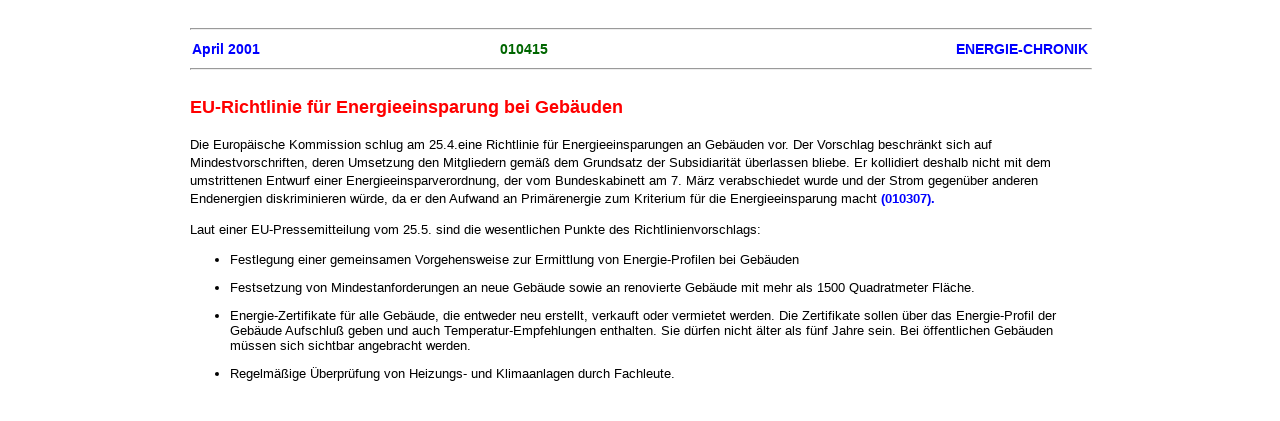

--- FILE ---
content_type: text/html
request_url: https://leuschner.hier-im-netz.de/energie-chronik/010415.htm
body_size: 2424
content:
<!doctype html public "-//w3c//dtd html 4.0 transitional//en">
<html>
<head><meta name = "viewport" content = "user-scalable=0, width=device-width, initial-scale=1, maximum-scale=1" />
   <meta http-equiv="Content-Type" content="text/html; charset=iso-8859-1">
   
   <meta name="GENERATOR" content="Mozilla/4.5 [de] (Macintosh; I; PPC) [Netscape]">
   <title>EU-Richtlinie f&uuml;r Energieeinsparung bei Geb&auml;uden</title>
<Link rel=stylesheet type="text/css" href="ec1.css">
</head>
<body>
<body text="#000000" bgcolor="#FFFFFF" Link="#0000FF" vLink="#551A8B" aLink="#0000FF">

<hr WIDTH="100%">
<TABLE COLS="3" WIDTH="100%" BORDER="0" CELLSPACING="2"
CELLPADDING="0">
<tr>
<td align=left><h2><a href="0104.htm" TARGET="_self">April
2001</a></h2></td>
<td align=center><h2>010415</h2></td>
<td align=right><h2><a href="chframe.htm" TARGET="_parent">ENERGIE-CHRONIK</a></h2></td>
</tr>
</table>
<hr WIDTH="100%">
<h1>EU-Richtlinie f&uuml;r Energieeinsparung bei
Geb&auml;uden</h1><p>Die Europ&auml;ische Kommission schlug am 25.4.eine
Richtlinie f&uuml;r Energieeinsparungen an Geb&auml;uden vor. Der Vorschlag
beschr&auml;nkt sich auf Mindestvorschriften, deren Umsetzung den Mitgliedern
gem&auml;&szlig; dem Grundsatz der Subsidiarit&auml;t &uuml;berlassen bliebe.
Er kollidiert deshalb nicht mit dem umstrittenen Entwurf einer Energieeinsparverordnung,
der vom Bundeskabinett am 7. M&auml;rz verabschiedet wurde und der Strom
gegen&uuml;ber anderen Endenergien diskriminieren w&uuml;rde, da er den
Aufwand an Prim&auml;renergie zum Kriterium f&uuml;r die Energieeinsparung
macht <a href="010307.htm">(010307).</a>
<p>Laut einer EU-Pressemitteilung vom 25.5. sind die
wesentlichen Punkte des Richtlinienvorschlags:
<ul>
<li>
Festlegung einer gemeinsamen Vorgehensweise zur Ermittlung
von Energie-Profilen bei Geb&auml;uden</li>
</ul>

<ul>
<li>
Festsetzung von Mindestanforderungen an neue Geb&auml;ude
sowie an renovierte Geb&auml;ude mit mehr als 1500 Quadratmeter Fl&auml;che.</li>
</ul>

<ul>
<li>
Energie-Zertifikate f&uuml;r alle Geb&auml;ude, die
entweder neu erstellt, verkauft oder vermietet werden. Die Zertifikate
sollen &uuml;ber das Energie-Profil der Geb&auml;ude Aufschlu&szlig; geben
und auch Temperatur-Empfehlungen enthalten. Sie d&uuml;rfen nicht &auml;lter
als f&uuml;nf Jahre sein. Bei &ouml;ffentlichen Geb&auml;uden m&uuml;ssen
sich sichtbar angebracht werden.</li>
</ul>

<ul>
<li>
Regelm&auml;&szlig;ige &Uuml;berpr&uuml;fung von Heizungs-
und Klimaanlagen durch Fachleute.</li>
</ul>



</body>
</html>
